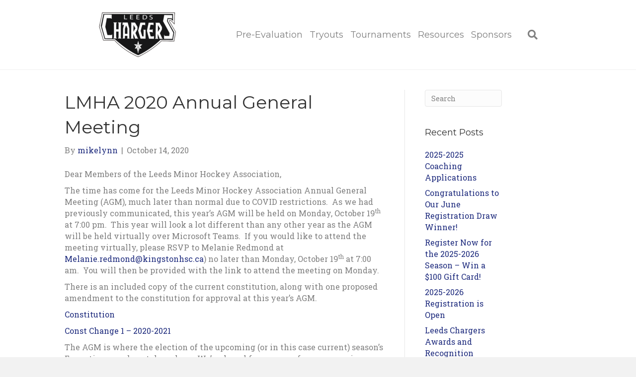

--- FILE ---
content_type: text/html; charset=UTF-8
request_url: https://www.leedschargers.ca/lmha-2020-annual-general-meeting/
body_size: 9260
content:
<!DOCTYPE html>
<html lang="en-US">
<head>
<meta charset="UTF-8" />
<meta name='viewport' content='width=device-width, initial-scale=1.0' />
<meta http-equiv='X-UA-Compatible' content='IE=edge' />
<link rel="profile" href="https://gmpg.org/xfn/11" />
<title>LMHA 2020 Annual General Meeting &#8211; Leeds Chargers</title>
<meta name='robots' content='max-image-preview:large' />
<script type="text/javascript" >function ctSetCookie___from_backend(c_name, value) {document.cookie = c_name + "=" + encodeURIComponent(value) + "; path=/; samesite=lax";}ctSetCookie___from_backend('ct_checkjs', '795192465', '0');</script><link rel='dns-prefetch' href='//teamsnap-widgets.netlify.app' />
<link rel='dns-prefetch' href='//cdn.jsdelivr.net' />
<link rel='dns-prefetch' href='//unpkg.com' />
<link rel='dns-prefetch' href='//fonts.googleapis.com' />
<link rel='dns-prefetch' href='//s.w.org' />
<link href='https://fonts.gstatic.com' crossorigin rel='preconnect' />
<link rel="alternate" type="application/rss+xml" title="Leeds Chargers &raquo; Feed" href="https://www.leedschargers.ca/feed/" />
<link rel="alternate" type="application/rss+xml" title="Leeds Chargers &raquo; Comments Feed" href="https://www.leedschargers.ca/comments/feed/" />
<script>
window._wpemojiSettings = {"baseUrl":"https:\/\/s.w.org\/images\/core\/emoji\/14.0.0\/72x72\/","ext":".png","svgUrl":"https:\/\/s.w.org\/images\/core\/emoji\/14.0.0\/svg\/","svgExt":".svg","source":{"concatemoji":"https:\/\/www.leedschargers.ca\/wp-includes\/js\/wp-emoji-release.min.js?ver=6.0.11"}};
/*! This file is auto-generated */
!function(e,a,t){var n,r,o,i=a.createElement("canvas"),p=i.getContext&&i.getContext("2d");function s(e,t){var a=String.fromCharCode,e=(p.clearRect(0,0,i.width,i.height),p.fillText(a.apply(this,e),0,0),i.toDataURL());return p.clearRect(0,0,i.width,i.height),p.fillText(a.apply(this,t),0,0),e===i.toDataURL()}function c(e){var t=a.createElement("script");t.src=e,t.defer=t.type="text/javascript",a.getElementsByTagName("head")[0].appendChild(t)}for(o=Array("flag","emoji"),t.supports={everything:!0,everythingExceptFlag:!0},r=0;r<o.length;r++)t.supports[o[r]]=function(e){if(!p||!p.fillText)return!1;switch(p.textBaseline="top",p.font="600 32px Arial",e){case"flag":return s([127987,65039,8205,9895,65039],[127987,65039,8203,9895,65039])?!1:!s([55356,56826,55356,56819],[55356,56826,8203,55356,56819])&&!s([55356,57332,56128,56423,56128,56418,56128,56421,56128,56430,56128,56423,56128,56447],[55356,57332,8203,56128,56423,8203,56128,56418,8203,56128,56421,8203,56128,56430,8203,56128,56423,8203,56128,56447]);case"emoji":return!s([129777,127995,8205,129778,127999],[129777,127995,8203,129778,127999])}return!1}(o[r]),t.supports.everything=t.supports.everything&&t.supports[o[r]],"flag"!==o[r]&&(t.supports.everythingExceptFlag=t.supports.everythingExceptFlag&&t.supports[o[r]]);t.supports.everythingExceptFlag=t.supports.everythingExceptFlag&&!t.supports.flag,t.DOMReady=!1,t.readyCallback=function(){t.DOMReady=!0},t.supports.everything||(n=function(){t.readyCallback()},a.addEventListener?(a.addEventListener("DOMContentLoaded",n,!1),e.addEventListener("load",n,!1)):(e.attachEvent("onload",n),a.attachEvent("onreadystatechange",function(){"complete"===a.readyState&&t.readyCallback()})),(e=t.source||{}).concatemoji?c(e.concatemoji):e.wpemoji&&e.twemoji&&(c(e.twemoji),c(e.wpemoji)))}(window,document,window._wpemojiSettings);
</script>
<style>
img.wp-smiley,
img.emoji {
	display: inline !important;
	border: none !important;
	box-shadow: none !important;
	height: 1em !important;
	width: 1em !important;
	margin: 0 0.07em !important;
	vertical-align: -0.1em !important;
	background: none !important;
	padding: 0 !important;
}
</style>
	<style id='global-styles-inline-css'>
body{--wp--preset--color--black: #000000;--wp--preset--color--cyan-bluish-gray: #abb8c3;--wp--preset--color--white: #ffffff;--wp--preset--color--pale-pink: #f78da7;--wp--preset--color--vivid-red: #cf2e2e;--wp--preset--color--luminous-vivid-orange: #ff6900;--wp--preset--color--luminous-vivid-amber: #fcb900;--wp--preset--color--light-green-cyan: #7bdcb5;--wp--preset--color--vivid-green-cyan: #00d084;--wp--preset--color--pale-cyan-blue: #8ed1fc;--wp--preset--color--vivid-cyan-blue: #0693e3;--wp--preset--color--vivid-purple: #9b51e0;--wp--preset--gradient--vivid-cyan-blue-to-vivid-purple: linear-gradient(135deg,rgba(6,147,227,1) 0%,rgb(155,81,224) 100%);--wp--preset--gradient--light-green-cyan-to-vivid-green-cyan: linear-gradient(135deg,rgb(122,220,180) 0%,rgb(0,208,130) 100%);--wp--preset--gradient--luminous-vivid-amber-to-luminous-vivid-orange: linear-gradient(135deg,rgba(252,185,0,1) 0%,rgba(255,105,0,1) 100%);--wp--preset--gradient--luminous-vivid-orange-to-vivid-red: linear-gradient(135deg,rgba(255,105,0,1) 0%,rgb(207,46,46) 100%);--wp--preset--gradient--very-light-gray-to-cyan-bluish-gray: linear-gradient(135deg,rgb(238,238,238) 0%,rgb(169,184,195) 100%);--wp--preset--gradient--cool-to-warm-spectrum: linear-gradient(135deg,rgb(74,234,220) 0%,rgb(151,120,209) 20%,rgb(207,42,186) 40%,rgb(238,44,130) 60%,rgb(251,105,98) 80%,rgb(254,248,76) 100%);--wp--preset--gradient--blush-light-purple: linear-gradient(135deg,rgb(255,206,236) 0%,rgb(152,150,240) 100%);--wp--preset--gradient--blush-bordeaux: linear-gradient(135deg,rgb(254,205,165) 0%,rgb(254,45,45) 50%,rgb(107,0,62) 100%);--wp--preset--gradient--luminous-dusk: linear-gradient(135deg,rgb(255,203,112) 0%,rgb(199,81,192) 50%,rgb(65,88,208) 100%);--wp--preset--gradient--pale-ocean: linear-gradient(135deg,rgb(255,245,203) 0%,rgb(182,227,212) 50%,rgb(51,167,181) 100%);--wp--preset--gradient--electric-grass: linear-gradient(135deg,rgb(202,248,128) 0%,rgb(113,206,126) 100%);--wp--preset--gradient--midnight: linear-gradient(135deg,rgb(2,3,129) 0%,rgb(40,116,252) 100%);--wp--preset--duotone--dark-grayscale: url('#wp-duotone-dark-grayscale');--wp--preset--duotone--grayscale: url('#wp-duotone-grayscale');--wp--preset--duotone--purple-yellow: url('#wp-duotone-purple-yellow');--wp--preset--duotone--blue-red: url('#wp-duotone-blue-red');--wp--preset--duotone--midnight: url('#wp-duotone-midnight');--wp--preset--duotone--magenta-yellow: url('#wp-duotone-magenta-yellow');--wp--preset--duotone--purple-green: url('#wp-duotone-purple-green');--wp--preset--duotone--blue-orange: url('#wp-duotone-blue-orange');--wp--preset--font-size--small: 13px;--wp--preset--font-size--medium: 20px;--wp--preset--font-size--large: 36px;--wp--preset--font-size--x-large: 42px;}.has-black-color{color: var(--wp--preset--color--black) !important;}.has-cyan-bluish-gray-color{color: var(--wp--preset--color--cyan-bluish-gray) !important;}.has-white-color{color: var(--wp--preset--color--white) !important;}.has-pale-pink-color{color: var(--wp--preset--color--pale-pink) !important;}.has-vivid-red-color{color: var(--wp--preset--color--vivid-red) !important;}.has-luminous-vivid-orange-color{color: var(--wp--preset--color--luminous-vivid-orange) !important;}.has-luminous-vivid-amber-color{color: var(--wp--preset--color--luminous-vivid-amber) !important;}.has-light-green-cyan-color{color: var(--wp--preset--color--light-green-cyan) !important;}.has-vivid-green-cyan-color{color: var(--wp--preset--color--vivid-green-cyan) !important;}.has-pale-cyan-blue-color{color: var(--wp--preset--color--pale-cyan-blue) !important;}.has-vivid-cyan-blue-color{color: var(--wp--preset--color--vivid-cyan-blue) !important;}.has-vivid-purple-color{color: var(--wp--preset--color--vivid-purple) !important;}.has-black-background-color{background-color: var(--wp--preset--color--black) !important;}.has-cyan-bluish-gray-background-color{background-color: var(--wp--preset--color--cyan-bluish-gray) !important;}.has-white-background-color{background-color: var(--wp--preset--color--white) !important;}.has-pale-pink-background-color{background-color: var(--wp--preset--color--pale-pink) !important;}.has-vivid-red-background-color{background-color: var(--wp--preset--color--vivid-red) !important;}.has-luminous-vivid-orange-background-color{background-color: var(--wp--preset--color--luminous-vivid-orange) !important;}.has-luminous-vivid-amber-background-color{background-color: var(--wp--preset--color--luminous-vivid-amber) !important;}.has-light-green-cyan-background-color{background-color: var(--wp--preset--color--light-green-cyan) !important;}.has-vivid-green-cyan-background-color{background-color: var(--wp--preset--color--vivid-green-cyan) !important;}.has-pale-cyan-blue-background-color{background-color: var(--wp--preset--color--pale-cyan-blue) !important;}.has-vivid-cyan-blue-background-color{background-color: var(--wp--preset--color--vivid-cyan-blue) !important;}.has-vivid-purple-background-color{background-color: var(--wp--preset--color--vivid-purple) !important;}.has-black-border-color{border-color: var(--wp--preset--color--black) !important;}.has-cyan-bluish-gray-border-color{border-color: var(--wp--preset--color--cyan-bluish-gray) !important;}.has-white-border-color{border-color: var(--wp--preset--color--white) !important;}.has-pale-pink-border-color{border-color: var(--wp--preset--color--pale-pink) !important;}.has-vivid-red-border-color{border-color: var(--wp--preset--color--vivid-red) !important;}.has-luminous-vivid-orange-border-color{border-color: var(--wp--preset--color--luminous-vivid-orange) !important;}.has-luminous-vivid-amber-border-color{border-color: var(--wp--preset--color--luminous-vivid-amber) !important;}.has-light-green-cyan-border-color{border-color: var(--wp--preset--color--light-green-cyan) !important;}.has-vivid-green-cyan-border-color{border-color: var(--wp--preset--color--vivid-green-cyan) !important;}.has-pale-cyan-blue-border-color{border-color: var(--wp--preset--color--pale-cyan-blue) !important;}.has-vivid-cyan-blue-border-color{border-color: var(--wp--preset--color--vivid-cyan-blue) !important;}.has-vivid-purple-border-color{border-color: var(--wp--preset--color--vivid-purple) !important;}.has-vivid-cyan-blue-to-vivid-purple-gradient-background{background: var(--wp--preset--gradient--vivid-cyan-blue-to-vivid-purple) !important;}.has-light-green-cyan-to-vivid-green-cyan-gradient-background{background: var(--wp--preset--gradient--light-green-cyan-to-vivid-green-cyan) !important;}.has-luminous-vivid-amber-to-luminous-vivid-orange-gradient-background{background: var(--wp--preset--gradient--luminous-vivid-amber-to-luminous-vivid-orange) !important;}.has-luminous-vivid-orange-to-vivid-red-gradient-background{background: var(--wp--preset--gradient--luminous-vivid-orange-to-vivid-red) !important;}.has-very-light-gray-to-cyan-bluish-gray-gradient-background{background: var(--wp--preset--gradient--very-light-gray-to-cyan-bluish-gray) !important;}.has-cool-to-warm-spectrum-gradient-background{background: var(--wp--preset--gradient--cool-to-warm-spectrum) !important;}.has-blush-light-purple-gradient-background{background: var(--wp--preset--gradient--blush-light-purple) !important;}.has-blush-bordeaux-gradient-background{background: var(--wp--preset--gradient--blush-bordeaux) !important;}.has-luminous-dusk-gradient-background{background: var(--wp--preset--gradient--luminous-dusk) !important;}.has-pale-ocean-gradient-background{background: var(--wp--preset--gradient--pale-ocean) !important;}.has-electric-grass-gradient-background{background: var(--wp--preset--gradient--electric-grass) !important;}.has-midnight-gradient-background{background: var(--wp--preset--gradient--midnight) !important;}.has-small-font-size{font-size: var(--wp--preset--font-size--small) !important;}.has-medium-font-size{font-size: var(--wp--preset--font-size--medium) !important;}.has-large-font-size{font-size: var(--wp--preset--font-size--large) !important;}.has-x-large-font-size{font-size: var(--wp--preset--font-size--x-large) !important;}
</style>
<link rel='stylesheet' id='contact-form-7-css'  href='https://www.leedschargers.ca/wp-content/plugins/contact-form-7/includes/css/styles.css?ver=5.4' media='all' />
<link rel='stylesheet' id='jquery-magnificpopup-css'  href='https://www.leedschargers.ca/wp-content/plugins/bb-plugin/css/jquery.magnificpopup.min.css?ver=2.4.2.2' media='all' />
<link rel='stylesheet' id='bootstrap-css'  href='https://www.leedschargers.ca/wp-content/themes/bb-theme/css/bootstrap.min.css?ver=1.7.7' media='all' />
<link rel='stylesheet' id='fl-automator-skin-css'  href='https://www.leedschargers.ca/wp-content/uploads/sites/1615/bb-theme/skin-62fc97e85a8f8.css?ver=1.7.7' media='all' />
<link rel='stylesheet' id='pp-animate-css'  href='https://www.leedschargers.ca/wp-content/plugins/bbpowerpack/assets/css/animate.min.css?ver=3.5.1' media='all' />
<link rel='stylesheet' id='fl-builder-google-fonts-1dd391c65649f67ce4e5f83f5e28ca58-css'  href='//fonts.googleapis.com/css?family=Roboto+Slab%3A300%2C400%2C700%7CMontserrat%3A400&#038;ver=6.0.11' media='all' />
<script src='https://www.leedschargers.ca/wp-includes/js/jquery/jquery.min.js?ver=3.6.0' id='jquery-core-js'></script>
<script src='https://www.leedschargers.ca/wp-includes/js/jquery/jquery-migrate.min.js?ver=3.3.2' id='jquery-migrate-js'></script>
<script id='ct_public-js-extra'>
var ctPublic = {"_ajax_nonce":"00cc15e0ce","_ajax_url":"https:\/\/www.leedschargers.ca\/wp-admin\/admin-ajax.php"};
</script>
<script src='https://www.leedschargers.ca/wp-content/plugins/cleantalk-spam-protect/js/apbct-public.min.js?ver=5.154' id='ct_public-js'></script>
<script src='https://www.leedschargers.ca/wp-content/plugins/cleantalk-spam-protect/js/cleantalk-modal.min.js?ver=5.154' id='cleantalk-modal-js'></script>
<script id='ct_nocache-js-extra'>
var ctNocache = {"ajaxurl":"https:\/\/www.leedschargers.ca\/wp-admin\/admin-ajax.php","info_flag":"","set_cookies_flag":"","blog_home":"https:\/\/www.leedschargers.ca\/"};
</script>
<script src='https://www.leedschargers.ca/wp-content/plugins/cleantalk-spam-protect/js/cleantalk_nocache.min.js?ver=5.154' id='ct_nocache-js'></script>
<script src='//cdn.jsdelivr.net/npm/es6-promise/dist/es6-promise.auto.min.js?ver=6.0.11' id='es6-promise-js'></script>
<script src='//unpkg.com/axios/dist/axios.min.js?ver=6.0.11' id='axios-js'></script>
<script id='global-module-helpers-js-extra'>
var teamsnapNewSettings = {"blogId":"1615","clubUuid":"890494194185930211","orgId":""};
</script>
<script src='https://www.leedschargers.ca/wp-content/plugins/tswp/assets/js/global-module-helpers.js?ver=1.7.2' id='global-module-helpers-js'></script>
<link rel="https://api.w.org/" href="https://www.leedschargers.ca/wp-json/" /><link rel="alternate" type="application/json" href="https://www.leedschargers.ca/wp-json/wp/v2/posts/913" /><link rel="EditURI" type="application/rsd+xml" title="RSD" href="https://www.leedschargers.ca/xmlrpc.php?rsd" />
<link rel="wlwmanifest" type="application/wlwmanifest+xml" href="https://www.leedschargers.ca/wp-includes/wlwmanifest.xml" /> 
<link rel="canonical" href="https://www.leedschargers.ca/lmha-2020-annual-general-meeting/" />
<link rel='shortlink' href='https://www.leedschargers.ca/?p=913' />
<link rel="alternate" type="application/json+oembed" href="https://www.leedschargers.ca/wp-json/oembed/1.0/embed?url=https%3A%2F%2Fwww.leedschargers.ca%2Flmha-2020-annual-general-meeting%2F" />
<link rel="alternate" type="text/xml+oembed" href="https://www.leedschargers.ca/wp-json/oembed/1.0/embed?url=https%3A%2F%2Fwww.leedschargers.ca%2Flmha-2020-annual-general-meeting%2F&#038;format=xml" />
		<script>
			var bb_powerpack = {
				ajaxurl: 'https://www.leedschargers.ca/wp-admin/admin-ajax.php',
				search_term: '',
				callback: function() {}
			};
		</script>
		<style>.recentcomments a{display:inline !important;padding:0 !important;margin:0 !important;}</style>		<style id="wp-custom-css">
			.fl-page-footer-text { display: none; }
.navbar-nav li>a {
    padding: 8px 7px !important;
}
.col-md-4 {
	width: 20%;
}		</style>
		</head>
<body class="post-template-default single single-post postid-913 single-format-standard fl-framework-bootstrap fl-preset-default fl-full-width fl-has-sidebar fl-search-active" itemscope="itemscope" itemtype="https://schema.org/WebPage">
<a aria-label="Skip to content" class="fl-screen-reader-text" href="#fl-main-content">Skip to content</a><svg xmlns="http://www.w3.org/2000/svg" viewBox="0 0 0 0" width="0" height="0" focusable="false" role="none" style="visibility: hidden; position: absolute; left: -9999px; overflow: hidden;" ><defs><filter id="wp-duotone-dark-grayscale"><feColorMatrix color-interpolation-filters="sRGB" type="matrix" values=" .299 .587 .114 0 0 .299 .587 .114 0 0 .299 .587 .114 0 0 .299 .587 .114 0 0 " /><feComponentTransfer color-interpolation-filters="sRGB" ><feFuncR type="table" tableValues="0 0.498039215686" /><feFuncG type="table" tableValues="0 0.498039215686" /><feFuncB type="table" tableValues="0 0.498039215686" /><feFuncA type="table" tableValues="1 1" /></feComponentTransfer><feComposite in2="SourceGraphic" operator="in" /></filter></defs></svg><svg xmlns="http://www.w3.org/2000/svg" viewBox="0 0 0 0" width="0" height="0" focusable="false" role="none" style="visibility: hidden; position: absolute; left: -9999px; overflow: hidden;" ><defs><filter id="wp-duotone-grayscale"><feColorMatrix color-interpolation-filters="sRGB" type="matrix" values=" .299 .587 .114 0 0 .299 .587 .114 0 0 .299 .587 .114 0 0 .299 .587 .114 0 0 " /><feComponentTransfer color-interpolation-filters="sRGB" ><feFuncR type="table" tableValues="0 1" /><feFuncG type="table" tableValues="0 1" /><feFuncB type="table" tableValues="0 1" /><feFuncA type="table" tableValues="1 1" /></feComponentTransfer><feComposite in2="SourceGraphic" operator="in" /></filter></defs></svg><svg xmlns="http://www.w3.org/2000/svg" viewBox="0 0 0 0" width="0" height="0" focusable="false" role="none" style="visibility: hidden; position: absolute; left: -9999px; overflow: hidden;" ><defs><filter id="wp-duotone-purple-yellow"><feColorMatrix color-interpolation-filters="sRGB" type="matrix" values=" .299 .587 .114 0 0 .299 .587 .114 0 0 .299 .587 .114 0 0 .299 .587 .114 0 0 " /><feComponentTransfer color-interpolation-filters="sRGB" ><feFuncR type="table" tableValues="0.549019607843 0.988235294118" /><feFuncG type="table" tableValues="0 1" /><feFuncB type="table" tableValues="0.717647058824 0.254901960784" /><feFuncA type="table" tableValues="1 1" /></feComponentTransfer><feComposite in2="SourceGraphic" operator="in" /></filter></defs></svg><svg xmlns="http://www.w3.org/2000/svg" viewBox="0 0 0 0" width="0" height="0" focusable="false" role="none" style="visibility: hidden; position: absolute; left: -9999px; overflow: hidden;" ><defs><filter id="wp-duotone-blue-red"><feColorMatrix color-interpolation-filters="sRGB" type="matrix" values=" .299 .587 .114 0 0 .299 .587 .114 0 0 .299 .587 .114 0 0 .299 .587 .114 0 0 " /><feComponentTransfer color-interpolation-filters="sRGB" ><feFuncR type="table" tableValues="0 1" /><feFuncG type="table" tableValues="0 0.278431372549" /><feFuncB type="table" tableValues="0.592156862745 0.278431372549" /><feFuncA type="table" tableValues="1 1" /></feComponentTransfer><feComposite in2="SourceGraphic" operator="in" /></filter></defs></svg><svg xmlns="http://www.w3.org/2000/svg" viewBox="0 0 0 0" width="0" height="0" focusable="false" role="none" style="visibility: hidden; position: absolute; left: -9999px; overflow: hidden;" ><defs><filter id="wp-duotone-midnight"><feColorMatrix color-interpolation-filters="sRGB" type="matrix" values=" .299 .587 .114 0 0 .299 .587 .114 0 0 .299 .587 .114 0 0 .299 .587 .114 0 0 " /><feComponentTransfer color-interpolation-filters="sRGB" ><feFuncR type="table" tableValues="0 0" /><feFuncG type="table" tableValues="0 0.647058823529" /><feFuncB type="table" tableValues="0 1" /><feFuncA type="table" tableValues="1 1" /></feComponentTransfer><feComposite in2="SourceGraphic" operator="in" /></filter></defs></svg><svg xmlns="http://www.w3.org/2000/svg" viewBox="0 0 0 0" width="0" height="0" focusable="false" role="none" style="visibility: hidden; position: absolute; left: -9999px; overflow: hidden;" ><defs><filter id="wp-duotone-magenta-yellow"><feColorMatrix color-interpolation-filters="sRGB" type="matrix" values=" .299 .587 .114 0 0 .299 .587 .114 0 0 .299 .587 .114 0 0 .299 .587 .114 0 0 " /><feComponentTransfer color-interpolation-filters="sRGB" ><feFuncR type="table" tableValues="0.780392156863 1" /><feFuncG type="table" tableValues="0 0.949019607843" /><feFuncB type="table" tableValues="0.352941176471 0.470588235294" /><feFuncA type="table" tableValues="1 1" /></feComponentTransfer><feComposite in2="SourceGraphic" operator="in" /></filter></defs></svg><svg xmlns="http://www.w3.org/2000/svg" viewBox="0 0 0 0" width="0" height="0" focusable="false" role="none" style="visibility: hidden; position: absolute; left: -9999px; overflow: hidden;" ><defs><filter id="wp-duotone-purple-green"><feColorMatrix color-interpolation-filters="sRGB" type="matrix" values=" .299 .587 .114 0 0 .299 .587 .114 0 0 .299 .587 .114 0 0 .299 .587 .114 0 0 " /><feComponentTransfer color-interpolation-filters="sRGB" ><feFuncR type="table" tableValues="0.650980392157 0.403921568627" /><feFuncG type="table" tableValues="0 1" /><feFuncB type="table" tableValues="0.447058823529 0.4" /><feFuncA type="table" tableValues="1 1" /></feComponentTransfer><feComposite in2="SourceGraphic" operator="in" /></filter></defs></svg><svg xmlns="http://www.w3.org/2000/svg" viewBox="0 0 0 0" width="0" height="0" focusable="false" role="none" style="visibility: hidden; position: absolute; left: -9999px; overflow: hidden;" ><defs><filter id="wp-duotone-blue-orange"><feColorMatrix color-interpolation-filters="sRGB" type="matrix" values=" .299 .587 .114 0 0 .299 .587 .114 0 0 .299 .587 .114 0 0 .299 .587 .114 0 0 " /><feComponentTransfer color-interpolation-filters="sRGB" ><feFuncR type="table" tableValues="0.0980392156863 1" /><feFuncG type="table" tableValues="0 0.662745098039" /><feFuncB type="table" tableValues="0.847058823529 0.419607843137" /><feFuncA type="table" tableValues="1 1" /></feComponentTransfer><feComposite in2="SourceGraphic" operator="in" /></filter></defs></svg><div class="fl-page">
	<header class="fl-page-header fl-page-header-fixed fl-page-nav-right fl-page-nav-toggle-button fl-page-nav-toggle-visible-mobile"  role="banner">
	<div class="fl-page-header-wrap">
		<div class="fl-page-header-container container">
			<div class="fl-page-header-row row">
				<div class="col-sm-12 col-md-3 fl-page-logo-wrap">
					<div class="fl-page-header-logo">
						<a href="https://www.leedschargers.ca/"><img loading="false" data-no-lazy="1" class="fl-logo-img" itemscope itemtype="https://schema.org/ImageObject" src="https://leedschargers.teamsnapsites.com/wp-content/uploads/sites/1615/2019/01/Chargers-Logo-Website-Header-Small-e1547649366936.png" data-retina="https://leedschargers.teamsnapsites.com/wp-content/uploads/sites/1615/2019/01/Chargers-Logo-Website-Header-Small-e1547649366936.png" title="" alt="Leeds Chargers" /><meta itemprop="name" content="Leeds Chargers" /></a>
					</div>
				</div>
				<div class="col-sm-12 col-md-9 fl-page-fixed-nav-wrap">
					<div class="fl-page-nav-wrap">
						<nav class="fl-page-nav fl-nav navbar navbar-default navbar-expand-md" aria-label="Header Menu" role="navigation">
							<button type="button" class="navbar-toggle navbar-toggler" data-toggle="collapse" data-target=".fl-page-nav-collapse">
								<span>Menu</span>
							</button>
							<div class="fl-page-nav-collapse collapse navbar-collapse">
								<ul id="menu-main-menu" class="nav navbar-nav navbar-right menu fl-theme-menu"><li id="menu-item-1477" class="menu-item menu-item-type-post_type menu-item-object-page menu-item-1477 nav-item"><a href="https://www.leedschargers.ca/pre-evaluation-skates/" class="nav-link">Pre-Evaluation</a></li>
<li id="menu-item-1461" class="menu-item menu-item-type-post_type menu-item-object-page menu-item-1461 nav-item"><a href="https://www.leedschargers.ca/tryouts/" class="nav-link">Tryouts</a></li>
<li id="menu-item-1187" class="menu-item menu-item-type-post_type menu-item-object-page menu-item-1187 nav-item"><a href="https://www.leedschargers.ca/tournaments/" class="nav-link">Tournaments</a></li>
<li id="menu-item-333" class="menu-item menu-item-type-custom menu-item-object-custom menu-item-has-children menu-item-333 nav-item"><a href="/#" class="nav-link">Resources</a><div class="fl-submenu-icon-wrap"><span class="fl-submenu-toggle-icon"></span></div>
<ul class="sub-menu">
	<li id="menu-item-264" class="menu-item menu-item-type-post_type menu-item-object-page menu-item-264 nav-item"><a href="https://www.leedschargers.ca/coaches/" class="nav-link">Coaches</a></li>
	<li id="menu-item-265" class="menu-item menu-item-type-post_type menu-item-object-page menu-item-265 nav-item"><a href="https://www.leedschargers.ca/managers/" class="nav-link">Managers</a></li>
	<li id="menu-item-1441" class="menu-item menu-item-type-post_type menu-item-object-page menu-item-1441 nav-item"><a href="https://www.leedschargers.ca/u7-faqs/" class="nav-link">U7 FAQs</a></li>
	<li id="menu-item-769" class="menu-item menu-item-type-post_type menu-item-object-page menu-item-769 nav-item"><a href="https://www.leedschargers.ca/schedule/" class="nav-link">Master Schedule</a></li>
	<li id="menu-item-136" class="menu-item menu-item-type-post_type menu-item-object-page menu-item-136 nav-item"><a href="https://www.leedschargers.ca/executive/" class="nav-link">Executive</a></li>
	<li id="menu-item-263" class="menu-item menu-item-type-post_type menu-item-object-page menu-item-263 nav-item"><a href="https://www.leedschargers.ca/constitution-and-policies/" class="nav-link">Constitution and Policies</a></li>
	<li id="menu-item-45" class="menu-item menu-item-type-post_type menu-item-object-page menu-item-45 nav-item"><a href="https://www.leedschargers.ca/arena-locations/" class="nav-link">Arena Locations</a></li>
</ul>
</li>
<li id="menu-item-570" class="menu-item menu-item-type-post_type menu-item-object-page menu-item-570 nav-item"><a href="https://www.leedschargers.ca/sponsors/" class="nav-link">Sponsors</a></li>
</ul>							</div>
						</nav>
					</div>
				</div>
			</div>
		</div>
	</div>
</header><!-- .fl-page-header-fixed -->
<header class="fl-page-header fl-page-header-primary fl-page-nav-right fl-page-nav-toggle-button fl-page-nav-toggle-visible-mobile" itemscope="itemscope" itemtype="https://schema.org/WPHeader"  role="banner">
	<div class="fl-page-header-wrap">
		<div class="fl-page-header-container container">
			<div class="fl-page-header-row row">
				<div class="col-sm-12 col-md-4 fl-page-header-logo-col">
					<div class="fl-page-header-logo" itemscope="itemscope" itemtype="https://schema.org/Organization">
						<a href="https://www.leedschargers.ca/" itemprop="url"><img loading="false" data-no-lazy="1" class="fl-logo-img" itemscope itemtype="https://schema.org/ImageObject" src="https://leedschargers.teamsnapsites.com/wp-content/uploads/sites/1615/2019/01/Chargers-Logo-Website-Header-Small-e1547649366936.png" data-retina="https://leedschargers.teamsnapsites.com/wp-content/uploads/sites/1615/2019/01/Chargers-Logo-Website-Header-Small-e1547649366936.png" title="" alt="Leeds Chargers" /><meta itemprop="name" content="Leeds Chargers" /></a>
											</div>
				</div>
				<div class="col-sm-12 col-md-8 fl-page-nav-col">
					<div class="fl-page-nav-wrap">
						<nav class="fl-page-nav fl-nav navbar navbar-default navbar-expand-md" aria-label="Header Menu" itemscope="itemscope" itemtype="https://schema.org/SiteNavigationElement" role="navigation">
							<button type="button" class="navbar-toggle navbar-toggler" data-toggle="collapse" data-target=".fl-page-nav-collapse">
								<span>Menu</span>
							</button>
							<div class="fl-page-nav-collapse collapse navbar-collapse">
								<div class="fl-page-nav-search">
	<a href="javascript:void(0);" class="fas fa-search" aria-label="Search" aria-expanded="false" aria-haspopup="true" id='flsearchform'></a>
	<form method="get" role="search" aria-label="Search" action="https://www.leedschargers.ca/" title="Type and press Enter to search.">
		<input type="search" class="fl-search-input form-control" name="s" placeholder="Search" value="" aria-labelledby="flsearchform" />
	</form>
</div>
<ul id="menu-main-menu-1" class="nav navbar-nav navbar-right menu fl-theme-menu"><li class="menu-item menu-item-type-post_type menu-item-object-page menu-item-1477 nav-item"><a href="https://www.leedschargers.ca/pre-evaluation-skates/" class="nav-link">Pre-Evaluation</a></li>
<li class="menu-item menu-item-type-post_type menu-item-object-page menu-item-1461 nav-item"><a href="https://www.leedschargers.ca/tryouts/" class="nav-link">Tryouts</a></li>
<li class="menu-item menu-item-type-post_type menu-item-object-page menu-item-1187 nav-item"><a href="https://www.leedschargers.ca/tournaments/" class="nav-link">Tournaments</a></li>
<li class="menu-item menu-item-type-custom menu-item-object-custom menu-item-has-children menu-item-333 nav-item"><a href="/#" class="nav-link">Resources</a><div class="fl-submenu-icon-wrap"><span class="fl-submenu-toggle-icon"></span></div>
<ul class="sub-menu">
	<li class="menu-item menu-item-type-post_type menu-item-object-page menu-item-264 nav-item"><a href="https://www.leedschargers.ca/coaches/" class="nav-link">Coaches</a></li>
	<li class="menu-item menu-item-type-post_type menu-item-object-page menu-item-265 nav-item"><a href="https://www.leedschargers.ca/managers/" class="nav-link">Managers</a></li>
	<li class="menu-item menu-item-type-post_type menu-item-object-page menu-item-1441 nav-item"><a href="https://www.leedschargers.ca/u7-faqs/" class="nav-link">U7 FAQs</a></li>
	<li class="menu-item menu-item-type-post_type menu-item-object-page menu-item-769 nav-item"><a href="https://www.leedschargers.ca/schedule/" class="nav-link">Master Schedule</a></li>
	<li class="menu-item menu-item-type-post_type menu-item-object-page menu-item-136 nav-item"><a href="https://www.leedschargers.ca/executive/" class="nav-link">Executive</a></li>
	<li class="menu-item menu-item-type-post_type menu-item-object-page menu-item-263 nav-item"><a href="https://www.leedschargers.ca/constitution-and-policies/" class="nav-link">Constitution and Policies</a></li>
	<li class="menu-item menu-item-type-post_type menu-item-object-page menu-item-45 nav-item"><a href="https://www.leedschargers.ca/arena-locations/" class="nav-link">Arena Locations</a></li>
</ul>
</li>
<li class="menu-item menu-item-type-post_type menu-item-object-page menu-item-570 nav-item"><a href="https://www.leedschargers.ca/sponsors/" class="nav-link">Sponsors</a></li>
</ul>							</div>
						</nav>
					</div>
				</div>
			</div>
		</div>
	</div>
</header><!-- .fl-page-header -->
	<div id="fl-main-content" class="fl-page-content" itemprop="mainContentOfPage" role="main">

		
<div class="container">
	<div class="row">

		
		<div class="fl-content fl-content-left col-md-8">
			<article class="fl-post post-913 post type-post status-publish format-standard has-post-thumbnail hentry category-uncategorized" id="fl-post-913" itemscope itemtype="https://schema.org/BlogPosting">

	
	<header class="fl-post-header" role="banner">
		<h1 class="fl-post-title" itemprop="headline">
			LMHA 2020 Annual General Meeting					</h1>
		<div class="fl-post-meta fl-post-meta-top"><span class="fl-post-author">By <a href="https://www.leedschargers.ca/author/mikelynn/"><span>mikelynn</span></a></span><span class="fl-sep"> | </span><span class="fl-post-date">October 14, 2020</span></div><meta itemscope itemprop="mainEntityOfPage" itemtype="https://schema.org/WebPage" itemid="https://www.leedschargers.ca/lmha-2020-annual-general-meeting/" content="LMHA 2020 Annual General Meeting" /><meta itemprop="datePublished" content="2020-10-14" /><meta itemprop="dateModified" content="2020-10-14" /><div itemprop="publisher" itemscope itemtype="https://schema.org/Organization"><meta itemprop="name" content="Leeds Chargers"><div itemprop="logo" itemscope itemtype="https://schema.org/ImageObject"><meta itemprop="url" content="https://leedschargers.teamsnapsites.com/wp-content/uploads/sites/1615/2019/01/Chargers-Logo-Website-Header-Small-e1547649366936.png"></div></div><div itemscope itemprop="author" itemtype="https://schema.org/Person"><meta itemprop="url" content="https://www.leedschargers.ca/author/mikelynn/" /><meta itemprop="name" content="mikelynn" /></div><div itemscope itemprop="image" itemtype="https://schema.org/ImageObject"><meta itemprop="url" content="https://www.leedschargers.ca/wp-content/uploads/sites/1615/2019/03/Chargers-Logo-Small.png" /><meta itemprop="width" content="400" /><meta itemprop="height" content="467" /></div><div itemprop="interactionStatistic" itemscope itemtype="https://schema.org/InteractionCounter"><meta itemprop="interactionType" content="https://schema.org/CommentAction" /><meta itemprop="userInteractionCount" content="0" /></div>	</header><!-- .fl-post-header -->

	
	
	<div class="fl-post-content clearfix" itemprop="text">
		<p>Dear Members of the Leeds Minor Hockey Association,</p>
<p>The time has come for the Leeds Minor Hockey Association Annual General Meeting (AGM), much later than normal due to COVID restrictions.  As we had previously communicated, this year’s AGM will be held on Monday, October 19<sup>th</sup> at 7:00 pm.  This year will look a lot different than any other year as the AGM will be held virtually over Microsoft Teams.  If you would like to attend the meeting virtually, please RSVP to Melanie Redmond at <a href="mailto:Melanie.redmond@kingstonhsc.ca">Melanie.redmond@kingstonhsc.ca</a>) no later than Monday, October 19<sup>th</sup> at 7:00 am.  You will then be provided with the link to attend the meeting on Monday.</p>
<p>There is an included copy of the current constitution, along with one proposed amendment to the constitution for approval at this year’s AGM.</p>
<p><a href="https://www.leedschargers.com/wp-content/uploads/sites/1615/2020/10/Constitution.pdf">Constitution</a></p>
<p><a href="https://www.leedschargers.com/wp-content/uploads/sites/1615/2020/10/Const-Change-1-2020-2021.pdf">Const Change 1 &#8211; 2020-2021</a></p>
<p>The AGM is where the election of the upcoming (or in this case current) season’s Executive members takes place.  We’ve heard from some of you expressing your concerns and comments regarding the process for which the current Executive has provided a season for your child to play in, and we encourage you to take this opportunity to step up and volunteer your time going forward to be able to address some of the concerns you have brought forward to us and bring your ideas to the table.</p>
<p>All candidates for election to the Executive office must be nominated (using the attached nomination form) and submitted to the LMHA Secretary, Melanie Redmond via email no later than Monday, October 19<sup>th</sup> at 0900hrs.  (<a href="mailto:Melanie.redmond@kingstonhsc.ca">Melanie.redmond@kingstonhsc.ca</a>).</p>
<p><a href="https://www.leedschargers.com/wp-content/uploads/sites/1615/2020/10/AGM-Nomination-Form.docx">AGM Nomination Form</a></p>
<p>Please know that all positions are up for renewal, the only caveat is that the current President must have served on the Executive for the previous year term and the Past President position which is a non-voting position, is for obvious reasoning the previous President.  For transparency, this is for continuity purposes for the better of the association and the children not due to anything else.</p>
<p>The below is a list of the positions:</p>
<ol>
<li>President</li>
<li>Vice President</li>
<li>Secretary</li>
<li>Treasurer</li>
<li>Referee-In-Chief</li>
<li>Rules &amp; Discipline / Risk &amp; Safety</li>
<li>Registrar</li>
<li>Equipment Coordinator</li>
<li>Tournament Coordinator</li>
<li>Website Coordinator</li>
<li>Ice Coordinator</li>
<li>Fundraising Coordinator</li>
<li>Coach Mentor / Player Development</li>
<li>IP Convenor</li>
<li>Novice Convenor</li>
<li>Atom &amp; Peewee Convenor</li>
<li>Bantam &amp; Midget Convenor</li>
</ol>
<p>If you are interested in one of these positions and would like to see a job description of sorts, please reach out to Melanie Redmond @ <a href="mailto:Melanie.redmond@kingstonhsc.ca">Melanie.redmond@kingstonhsc.ca</a> prior to Monday, October 19<sup>th</sup> as you are required to be nominated prior to the meeting.  Any person being nominated at the meeting (not on the form provided in advance) must also be present online in order to validate the nomination and accept the position.  All members being nominated must be in good standing in order to be able to be elected to the table.  Once elected to a position that you have accepted, you will not be eligible to be elected for any other positions.</p>
<p>If you have any questions or concerns, please reach out to Melanie and she will be able to assist you.</p>
<p>Thank you.</p>
<p>Leeds Minor Hockey Association Executive</p>
	</div><!-- .fl-post-content -->

	
	<div class="fl-post-meta fl-post-meta-bottom"><div class="fl-post-cats-tags">Posted in <a href="https://www.leedschargers.ca/category/uncategorized/" rel="category tag">Uncategorized</a></div></div>		
</article>


<!-- .fl-post -->
		</div>

		<div class="fl-sidebar fl-sidebar-right fl-sidebar-display-desktop col-md-4" itemscope="itemscope" itemtype="https://schema.org/WPSideBar">
		<aside id="search-2" class="fl-widget widget_search"><form aria-label="Search" method="get" role="search" action="https://www.leedschargers.ca/" title="Type and press Enter to search.">
	<input aria-label="Search" type="search" class="fl-search-input form-control" name="s" value="Search" onfocus="if (this.value === 'Search') { this.value = ''; }" onblur="if (this.value === '') this.value='Search';" />
</form>
</aside>
		<aside id="recent-posts-2" class="fl-widget widget_recent_entries">
		<h4 class="fl-widget-title">Recent Posts</h4>
		<ul>
											<li>
					<a href="https://www.leedschargers.ca/2025-2025-coaching-applications/">2025-2025 Coaching Applications</a>
									</li>
											<li>
					<a href="https://www.leedschargers.ca/congratulations-to-our-june-registration-draw-winner/">Congratulations to Our June Registration Draw Winner!</a>
									</li>
											<li>
					<a href="https://www.leedschargers.ca/register-now-for-the-2025-2026-season-win-a-100-gift-card/">Register Now for the 2025-2026 Season &#8211; Win a $100 Gift Card!</a>
									</li>
											<li>
					<a href="https://www.leedschargers.ca/2025-2026-registration-is-open/">2025-2026 Registration is Open</a>
									</li>
											<li>
					<a href="https://www.leedschargers.ca/leeds-chargers-awards-and-recognition-banquet/">Leeds Chargers Awards and Recognition Banquet</a>
									</li>
					</ul>

		</aside><aside id="recent-comments-2" class="fl-widget widget_recent_comments"><h4 class="fl-widget-title">Recent Comments</h4><ul id="recentcomments"></ul></aside><aside id="categories-2" class="fl-widget widget_categories"><h4 class="fl-widget-title">Categories</h4>
			<ul>
					<li class="cat-item cat-item-4"><a href="https://www.leedschargers.ca/category/coaching/">Coaching</a>
</li>
	<li class="cat-item cat-item-5"><a href="https://www.leedschargers.ca/category/events/">Events</a>
</li>
	<li class="cat-item cat-item-1"><a href="https://www.leedschargers.ca/category/uncategorized/">Uncategorized</a>
</li>
			</ul>

			</aside>	</div>

	</div>
</div>


	</div><!-- .fl-page-content -->
		<footer class="fl-page-footer-wrap" itemscope="itemscope" itemtype="https://schema.org/WPFooter"  role="contentinfo">
		<div class="fl-page-footer">
	<div class="fl-page-footer-container container">
		<div class="fl-page-footer-row row">
			<div class="col-md-12 text-center clearfix"><div class="fl-page-footer-text fl-page-footer-text-1">
	<span>&copy; 2026 Leeds Chargers</span>
	<span> | </span>
	<span id="fl-site-credits">Powered by <a href="https://www.teamsnap.com/" target="_blank" title="Powered by TeamSnap" rel="nofollow">TeamSnap&reg;</a></span><br />
	<span>Want your own Club and League Website? <a href="https://www.teamsnap.com/leagues-and-clubs?utm_source=websitebuilder&utm_medium=referral&utm_campaign=sitebuilder&utm_content=footerteamsnap" target="_blank" rel="nofollow">Learn More</a></span>
</div>
</div>					</div>
	</div>
</div><!-- .fl-page-footer -->
	</footer>
		</div><!-- .fl-page -->
<link rel='stylesheet' id='font-awesome-5-css'  href='https://www.leedschargers.ca/wp-content/plugins/bb-plugin/fonts/fontawesome/5.13.0/css/all.min.css?ver=2.4.2.2' media='all' />
<script src='https://www.leedschargers.ca/wp-includes/js/dist/vendor/regenerator-runtime.min.js?ver=0.13.9' id='regenerator-runtime-js'></script>
<script src='https://www.leedschargers.ca/wp-includes/js/dist/vendor/wp-polyfill.min.js?ver=3.15.0' id='wp-polyfill-js'></script>
<script src='https://www.leedschargers.ca/wp-includes/js/dist/hooks.min.js?ver=c6d64f2cb8f5c6bb49caca37f8828ce3' id='wp-hooks-js'></script>
<script src='https://www.leedschargers.ca/wp-includes/js/dist/i18n.min.js?ver=ebee46757c6a411e38fd079a7ac71d94' id='wp-i18n-js'></script>
<script id='wp-i18n-js-after'>
wp.i18n.setLocaleData( { 'text direction\u0004ltr': [ 'ltr' ] } );
</script>
<script src='https://www.leedschargers.ca/wp-includes/js/dist/vendor/lodash.min.js?ver=4.17.19' id='lodash-js'></script>
<script id='lodash-js-after'>
window.lodash = _.noConflict();
</script>
<script src='https://www.leedschargers.ca/wp-includes/js/dist/url.min.js?ver=16385e4d69da65c7283790971de6b297' id='wp-url-js'></script>
<script src='https://www.leedschargers.ca/wp-includes/js/dist/api-fetch.min.js?ver=63050163caffa6aac54e9ebf21fe0472' id='wp-api-fetch-js'></script>
<script id='wp-api-fetch-js-after'>
wp.apiFetch.use( wp.apiFetch.createRootURLMiddleware( "https://www.leedschargers.ca/wp-json/" ) );
wp.apiFetch.nonceMiddleware = wp.apiFetch.createNonceMiddleware( "a6ae43d2df" );
wp.apiFetch.use( wp.apiFetch.nonceMiddleware );
wp.apiFetch.use( wp.apiFetch.mediaUploadMiddleware );
wp.apiFetch.nonceEndpoint = "https://www.leedschargers.ca/wp-admin/admin-ajax.php?action=rest-nonce";
</script>
<script id='contact-form-7-js-extra'>
var wpcf7 = {"cached":"1"};
</script>
<script src='https://www.leedschargers.ca/wp-content/plugins/contact-form-7/includes/js/index.js?ver=5.4' id='contact-form-7-js'></script>
<script src='//teamsnap-widgets.netlify.app/widget.js?ver=6.0.11' id='teamsnap-widgets-js'></script>
<script src='https://www.leedschargers.ca/wp-content/plugins/bb-plugin/js/jquery.ba-throttle-debounce.min.js?ver=2.4.2.2' id='jquery-throttle-js'></script>
<script src='https://www.leedschargers.ca/wp-content/plugins/bb-plugin/js/jquery.magnificpopup.min.js?ver=2.4.2.2' id='jquery-magnificpopup-js'></script>
<script src='https://www.leedschargers.ca/wp-content/plugins/bb-plugin/js/jquery.fitvids.min.js?ver=1.2' id='jquery-fitvids-js'></script>
<script src='https://www.leedschargers.ca/wp-content/themes/bb-theme/js/bootstrap.min.js?ver=1.7.7' id='bootstrap-js'></script>
<script id='fl-automator-js-extra'>
var themeopts = {"medium_breakpoint":"992","mobile_breakpoint":"768"};
</script>
<script src='https://www.leedschargers.ca/wp-content/themes/bb-theme/js/theme.min.js?ver=1.7.7' id='fl-automator-js'></script>
</body>
</html>
